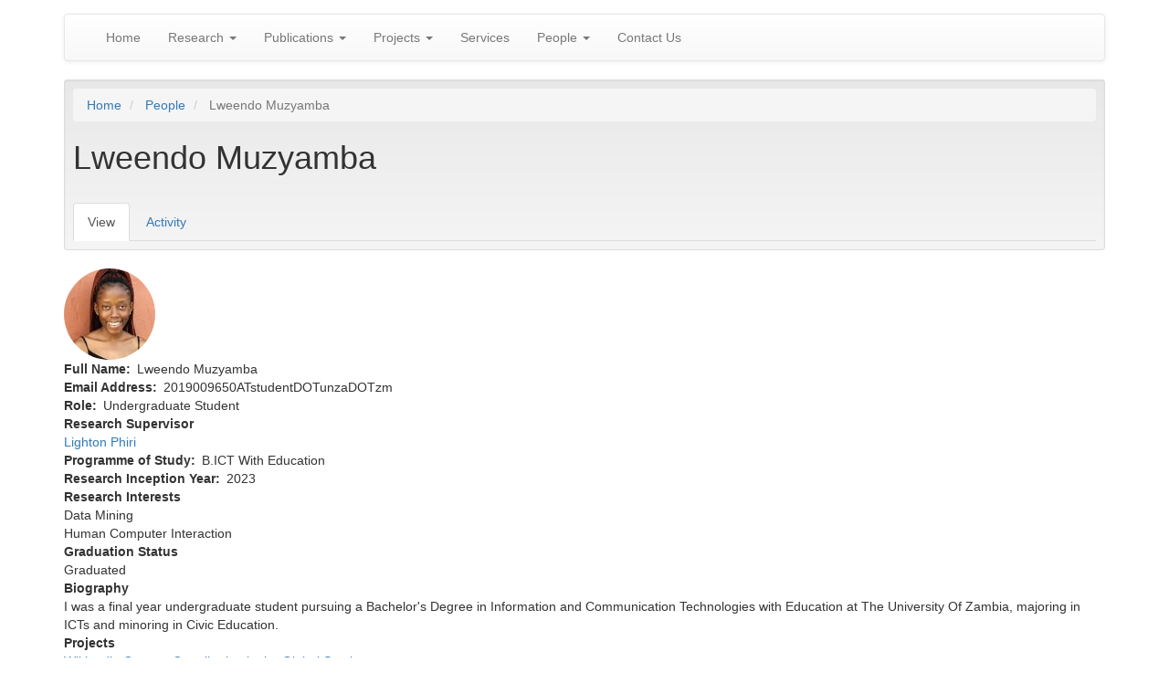

--- FILE ---
content_type: text/html; charset=UTF-8
request_url: https://datalab.unza.zm/index.php/people/lweendomuzyamba
body_size: 5672
content:
<!DOCTYPE html>
<html  lang="en" dir="ltr" prefix="content: http://purl.org/rss/1.0/modules/content/  dc: http://purl.org/dc/terms/  foaf: http://xmlns.com/foaf/0.1/  og: http://ogp.me/ns#  rdfs: http://www.w3.org/2000/01/rdf-schema#  schema: http://schema.org/  sioc: http://rdfs.org/sioc/ns#  sioct: http://rdfs.org/sioc/types#  skos: http://www.w3.org/2004/02/skos/core#  xsd: http://www.w3.org/2001/XMLSchema# ">
  <head>
    <meta charset="utf-8" />
<script>(function(i,s,o,g,r,a,m){i["GoogleAnalyticsObject"]=r;i[r]=i[r]||function(){(i[r].q=i[r].q||[]).push(arguments)},i[r].l=1*new Date();a=s.createElement(o),m=s.getElementsByTagName(o)[0];a.async=1;a.src=g;m.parentNode.insertBefore(a,m)})(window,document,"script","https://www.google-analytics.com/analytics.js","ga");ga("create", "UA-161942502-1", {"cookieDomain":"auto"});ga("set", "anonymizeIp", true);ga("send", "pageview");</script>
<meta name="Generator" content="Drupal 8 (https://www.drupal.org)" />
<meta name="MobileOptimized" content="width" />
<meta name="HandheldFriendly" content="true" />
<meta name="viewport" content="width=device-width, initial-scale=1.0" />
<meta about="/index.php/people/lweendomuzyamba" property="schema:name" content="Lweendo Muzyamba" lang="" />
<link rel="shortcut icon" href="/themes/bootstrap_datalab/favicon.ico" type="image/vnd.microsoft.icon" />

    <title>Lweendo Muzyamba | DataLab</title>
    <link rel="stylesheet" media="all" href="/sites/default/files/css/css_EOPRHf8zf6XwOsqd4CgeAzvmw6nyYWnQIpx-mQNPsCY.css" />
<link rel="stylesheet" media="all" href="https://cdn.jsdelivr.net/npm/bootstrap@3.4.1/dist/css/bootstrap.min.css" integrity="sha256-bZLfwXAP04zRMK2BjiO8iu9pf4FbLqX6zitd+tIvLhE=" crossorigin="anonymous" />
<link rel="stylesheet" media="all" href="https://cdn.jsdelivr.net/npm/bootstrap@3.4.1/dist/css/bootstrap-theme.min.css" integrity="sha256-8uHMIn1ru0GS5KO+zf7Zccf8Uw12IA5DrdEcmMuWLFM=" crossorigin="anonymous" />
<link rel="stylesheet" media="all" href="https://cdn.jsdelivr.net/npm/@unicorn-fail/drupal-bootstrap-styles@0.0.2/dist/3.4.0/8.x-3.x/drupal-bootstrap.min.css" integrity="sha512-tGFFYdzcicBwsd5EPO92iUIytu9UkQR3tLMbORL9sfi/WswiHkA1O3ri9yHW+5dXk18Rd+pluMeDBrPKSwNCvw==" crossorigin="anonymous" />
<link rel="stylesheet" media="all" href="/sites/default/files/css/css_AbpHGcgLb-kRsJGnwFEktk7uzpZOCcBY74-YBdrKVGs.css" />

    
<!--[if lte IE 8]>
<script src="/sites/default/files/js/js_VtafjXmRvoUgAzqzYTA3Wrjkx9wcWhjP0G4ZnnqRamA.js"></script>
<![endif]-->

  </head>
  <body class="path-user has-glyphicons">
    <a href="#main-content" class="visually-hidden focusable skip-link">
      Skip to main content
    </a>
    
      <div class="dialog-off-canvas-main-canvas" data-off-canvas-main-canvas>
              <header class="navbar navbar-default container" id="navbar" role="banner">
            <div class="navbar-header">
          <div class="region region-navigation">
          
  </div>

                          <button type="button" class="navbar-toggle" data-toggle="collapse" data-target="#navbar-collapse">
            <span class="sr-only">Toggle navigation</span>
            <span class="icon-bar"></span>
            <span class="icon-bar"></span>
            <span class="icon-bar"></span>
          </button>
              </div>

                    <div id="navbar-collapse" class="navbar-collapse collapse">
            <div class="region region-navigation-collapsible">
    <nav role="navigation" aria-labelledby="block-bootstrap-datalab-main-menu-menu" id="block-bootstrap-datalab-main-menu">
            <h2 class="sr-only" id="block-bootstrap-datalab-main-menu-menu">Main navigation</h2>

      
      <ul class="menu menu--main nav navbar-nav">
                      <li class="first">
                                        <a href="/index.php/" data-drupal-link-system-path="&lt;front&gt;">Home</a>
              </li>
                      <li class="expanded dropdown">
                                                                    <a href="/index.php/research" title="DataLab Research" class="dropdown-toggle" data-toggle="dropdown" data-drupal-link-system-path="node/2">Research <span class="caret"></span></a>
                        <ul class="dropdown-menu">
                      <li class="first">
                                        <a href="/index.php/research/data-mining" title="Data Mining" data-drupal-link-system-path="node/16">Data Mining</a>
              </li>
                      <li>
                                        <a href="/index.php/research/digital-libraries" title="Digital Libraries" data-drupal-link-system-path="node/17">Digital Libraries</a>
              </li>
                      <li class="last">
                                        <a href="/index.php/research/technology-enhanced-learning" title="Technology Enhanced Learning" data-drupal-link-system-path="node/18">Technology Enhanced Learning</a>
              </li>
        </ul>
  
              </li>
                      <li class="expanded dropdown">
                                                                    <a href="/index.php/publications" title="DataLab Publications" class="dropdown-toggle" data-toggle="dropdown" data-drupal-link-system-path="publications">Publications <span class="caret"></span></a>
                        <ul class="dropdown-menu">
                      <li class="first">
                                        <a href="/index.php/publications/books" data-drupal-link-system-path="publications/books">Books and Book Chapters</a>
              </li>
                      <li>
                                        <a href="/index.php/publications/capstone-project-reports" data-drupal-link-system-path="publications/capstone-project-reports">Capstone Project Reports</a>
              </li>
                      <li>
                                        <a href="/index.php/publications/conference-papers" data-drupal-link-system-path="publications/conference-papers">Conference Papers</a>
              </li>
                      <li>
                                        <a href="/index.php/publications/journal-articles" data-drupal-link-system-path="publications/journal-articles">Journal Articles</a>
              </li>
                      <li>
                                        <a href="/index.php/publications/technical-reports" data-drupal-link-system-path="publications/technical-reports">Technical Reports</a>
              </li>
                      <li class="last">
                                        <a href="/index.php/publications/theses-and-dissertations" data-drupal-link-system-path="publications/theses-and-dissertations">Theses and Dissertations</a>
              </li>
        </ul>
  
              </li>
                      <li class="expanded dropdown">
                                                                    <a href="/index.php/projects" title="DataLab Projects" class="dropdown-toggle" data-toggle="dropdown" data-drupal-link-system-path="node/3">Projects <span class="caret"></span></a>
                        <ul class="dropdown-menu">
                      <li class="first">
                                        <a href="/index.php/projects/enterprise-medical-imaging" data-drupal-link-system-path="node/14">Enterprise Medical Imaging</a>
              </li>
                      <li>
                                        <a href="/index.php/projects/zambia-national-etd-portal" data-drupal-link-system-path="node/15">Zambia National ETD Portal</a>
              </li>
                      <li>
                                        <a href="/index.php/projects/educational-data-mining" data-drupal-link-system-path="node/26">Educational Data Mining</a>
              </li>
                      <li>
                                        <a href="/index.php/projects/wikipedia-in-the-global-south" data-drupal-link-system-path="node/36">Wikipedia in the Global South</a>
              </li>
                      <li>
                                        <a href="/index.php/projects/legal-and-legislative-documents" data-drupal-link-system-path="node/38">Legal and Legislative Documents</a>
              </li>
                      <li class="last">
                                        <a href="/index.php/projects/road-safety-in-zambia" data-drupal-link-system-path="node/55">Road Safety in Zambia</a>
              </li>
        </ul>
  
              </li>
                      <li>
                                        <a href="/index.php/services" title="DataLab Services" data-drupal-link-system-path="node/4">Services</a>
              </li>
                      <li class="expanded dropdown">
                                                                    <a href="/index.php/people" class="dropdown-toggle" data-toggle="dropdown" data-drupal-link-system-path="people">People <span class="caret"></span></a>
                        <ul class="dropdown-menu">
                      <li class="first">
                                        <a href="/index.php/people/current-members" title="Current Members" data-drupal-link-system-path="people/current-members">Current Members</a>
              </li>
                      <li class="last">
                                        <a href="/index.php/people/past-members" title="Past Members" data-drupal-link-system-path="people/past-members">Past Members</a>
              </li>
        </ul>
  
              </li>
                      <li class="last">
                                        <a href="/index.php/contact" title="About DataLab" data-drupal-link-system-path="contact">Contact Us</a>
              </li>
        </ul>
  

  </nav>

  </div>

        </div>
                </header>
  
  <div role="main" class="main-container container js-quickedit-main-content">
    <div class="row">

                              <div class="col-sm-12" role="heading">
              <div class="well well-sm region region-header">
        <ol class="breadcrumb">
          <li >
                  <a href="/index.php/">Home</a>
              </li>
          <li >
                  <a href="/index.php/people">People</a>
              </li>
          <li  class="active">
                  Lweendo Muzyamba
              </li>
      </ol>

<div data-drupal-messages-fallback class="hidden"></div>
    <h1 class="page-header">Lweendo Muzyamba</h1>

      <nav class="tabs" role="navigation" aria-label="Tabs">
        <h2 class="visually-hidden">Primary tabs</h2>
  <ul class="tabs--primary nav nav-tabs"><li class="active"><a href="/index.php/people/lweendomuzyamba" data-drupal-link-system-path="user/188" class="is-active">View<span class="visually-hidden">(active tab)</span></a></li>
<li><a href="/index.php/user/188/activity" data-drupal-link-system-path="user/188/activity">Activity</a></li>
</ul>

    </nav>
  
  </div>

          </div>
              
            
                  <section class="col-sm-12">

                
                                      
                  
                          <a id="main-content"></a>
            <div class="region region-content">
      <article typeof="schema:Person" about="/index.php/people/lweendomuzyamba">
    <div class="layout layout--onecol">
    <div  class="layout__region layout__region--content">
      
            <div class="field field--name-user-picture field--type-image field--label-hidden field--item">  <a href="/index.php/people/lweendomuzyamba" hreflang="en"><img src="/sites/default/files/styles/thumbnail/public/pictures/2023-04/datalab_users-lweendo_muzyamba.jpeg?itok=Qf1gn6B1" width="100" height="100" alt="" typeof="foaf:Image" class="img-circle img-responsive" />

</a>
</div>
      
  <div class="field field--name-field-full-name field--type-text field--label-inline">
    <div class="field--label">Full Name</div>
              <div class="field--item">Lweendo Muzyamba</div>
          </div>

  <div class="field field--name-field-email-address field--type-text field--label-inline">
    <div class="field--label">Email Address</div>
              <div class="field--item">2019009650ATstudentDOTunzaDOTzm</div>
          </div>

  <div class="field field--name-field-role field--type-list-string field--label-inline">
    <div class="field--label">Role</div>
              <div class="field--item">Undergraduate Student</div>
          </div>

  <div class="field field--name-field-research-supervisor field--type-entity-reference field--label-above">
    <div class="field--label">Research Supervisor</div>
          <div class="field--items">
              <div class="field--item"><a href="/index.php/people/lightonphiri" hreflang="en">Lighton Phiri</a></div>
              </div>
      </div>

  <div class="field field--name-field-programme-of-study field--type-list-string field--label-inline">
    <div class="field--label">Programme of Study</div>
              <div class="field--item">B.ICT With Education</div>
          </div>

  <div class="field field--name-field-research-inception-year field--type-text field--label-inline">
    <div class="field--label">Research Inception Year</div>
              <div class="field--item">2023</div>
          </div>

  <div class="field field--name-field-research-interests field--type-list-string field--label-above">
    <div class="field--label">Research Interests</div>
          <div class="field--items">
              <div class="field--item">Data Mining</div>
          <div class="field--item">Human Computer Interaction</div>
              </div>
      </div>

  <div class="field field--name-field-graduation-status field--type-list-string field--label-above">
    <div class="field--label">Graduation Status</div>
              <div class="field--item">Graduated</div>
          </div>

  <div class="field field--name-field-biography field--type-text-long field--label-above">
    <div class="field--label">Biography</div>
              <div class="field--item"><p>I was a final year undergraduate student pursuing a Bachelor's Degree in Information and Communication Technologies with Education at The University Of Zambia, majoring in ICTs and minoring in Civic Education.</p>
</div>
          </div>

  <div class="field field--name-field-projects field--type-list-string field--label-above">
    <div class="field--label">Projects</div>
          <div class="field--items">
              <div class="field--item"><a href="/projects/wikipedia-in-the-global-south">Wikipedia Content Contribution in the Global South</a></div>
              </div>
      </div>

  <div class="field field--name-field-publications field--type-text-long field--label-above">
    <div class="field--label">Publications</div>
              <div class="field--item"><div class="view view-datalab-publications-undergraduate-chalwe-chanda-muzyamba-mwape view-id-datalab_publications_undergraduate_chalwe_chanda_muzyamba_mwape view-display-id-page_1 js-view-dom-id-a259375e203b0b4ec116e6bb2a04d144f3b7f837d6558a7a5dc32554116edf02">
  
    
      
      <div class="view-content">
      

<table class="table cols-0">
      <caption>
              2025
                </caption>
      <tbody>
          <tr>
                                                                                        <td class="views-field views-field-citation"><div class="bibcite-citation">
      <div class="csl-bib-body"><div><div class="csl-entry"><span class="citeproc-contributors">Chalwe, Christabel, Chisanga  Chanda, Lweendo  Muzyamba, Joe  Mwape, and Lighton  Phiri</span>. <span class="citeproc-date">2025</span>. <span class="citeproc-title">“Quantitative Analysis Of Zambian Wikipedia Contributions: Assessing Awareness, Willingness, Motivation, And The Impact Of Gamified Leaderboards And Badges”</span>. In <span>Annual Conference Of South African Institute Of Computer Scientists And Information Technologists</span>. <span class="citeproc-publisher"><span class="citeproc-publisher-place">Gqeberha, South Africa</span>: <span class="citeproc-publisher">Springer Nature</span></span>. doi:https://doi.org/10.1007/978-3-031-64881-6_2.</div></div></div>
  </div>
          </td>
                                                                                        <td class="views-field views-field-view-bibcite-reference"><a href="/bibcite/reference/68" class="btn btn-primary" hreflang="en">More Info.</a>          </td>
              </tr>
      </tbody>
</table>



<table class="table cols-0">
      <caption>
              2023
                </caption>
      <tbody>
          <tr>
                                                                                        <td class="views-field views-field-citation"><div class="bibcite-citation">
      <div class="csl-bib-body"><div><div class="csl-entry"><span class="citeproc-contributors">Chalwe, Christabel, Chisanga  Chanda, Lweendo  Muzyamba, and Joe  Mwape</span>. <span class="citeproc-date">2023</span>. <span class="citeproc-title">“Wikimotivate: A Facebook Plugin For Motivating Content Creation And Contribution On Wikipedia”</span>. <span class="citeproc-publisher"><span class="citeproc-publisher-place">Lusaka</span>: <span class="citeproc-publisher">University of Zambia</span></span>.</div></div></div>
  </div>
          </td>
                                                                                        <td class="views-field views-field-view-bibcite-reference"><a href="/publications/45" class="btn btn-primary" hreflang="en">More Info.</a>          </td>
              </tr>
      </tbody>
</table>


    </div>
  
      
          </div>

</div>
          </div>

    </div>
  </div>
</article>


  </div>

              </section>

                </div>
  </div>

      <footer class="footer container" role="contentinfo">
        <div class="region region-footer">
    <section class="footermap footermap--footermap_block well block block-footermap block-footermap-block clearfix" id="block-footermap">
  
    

        <nav class="footermap-col footermap-col--1 footermap-col--datalab-links">
    <h3 class="footermap-col-heading footermap-col-heading--datalab-links">DataLab Links</h3>
<ul class="footermap-header footermap-header--datalab-links">
      <li class="footermap-item footermap-item--depth-1">
  <a href="/research" >DataLab Research</a>
  </li>

      <li class="footermap-item footermap-item--depth-1">
  <a href="/publications" >DataLab Publications</a>
  </li>

      <li class="footermap-item footermap-item--depth-1">
  <a href="/projects" >DataLab Projects</a>
  </li>

      <li class="footermap-item footermap-item--depth-1">
  <a href="/people" >DataLab People</a>
  </li>

  </ul>

  </nav>
  <nav class="footermap-col footermap-col--2 footermap-col--scholarly-portals">
    <h3 class="footermap-col-heading footermap-col-heading--scholarly-portals">Scholarly Portals</h3>
<ul class="footermap-header footermap-header--scholarly-portals">
      <li class="footermap-item footermap-item--depth-1">
  <a href="http://lis.unza.zm/archive" >LIS@ UNZA Respository</a>
  </li>

      <li class="footermap-item footermap-item--depth-1">
  <a href="http://dspace.unza.zm" >UNZA Repository</a>
  </li>

      <li class="footermap-item footermap-item--depth-1">
  <a href="https://journals.unza.zm" >UNZA Online Journals</a>
  </li>

      <li class="footermap-item footermap-item--depth-1">
  <a href="http://lis.unza.zm/portal" >ZANETD National Portal</a>
  </li>

  </ul>

  </nav>
  <nav class="footermap-col footermap-col--3 footermap-col--useful-unza-links">
    <h3 class="footermap-col-heading footermap-col-heading--useful-unza-links">Useful UNZA Links</h3>
<ul class="footermap-header footermap-header--useful-unza-links">
      <li class="footermap-item footermap-item--depth-1">
  <a href="http://lis.unza.zm" >LIS@ UNZA</a>
  </li>

      <li class="footermap-item footermap-item--depth-1">
  <a href="https://www.unza.zm/schools/education/about" >School of Education</a>
  </li>

      <li class="footermap-item footermap-item--depth-1">
  <a href="https://www.unza.zm" >The University of Zambia</a>
  </li>

      <li class="footermap-item footermap-item--depth-1">
  <a href="http://hea.org.zm" >Higher Education Authority</a>
  </li>

  </ul>

  </nav>

  </section>

<section id="block-copyrightfooter" class="block block-copyright-footer clearfix">
  
    

      Copyright &copy; 2018-2026 DataLab Research Group 
  </section>


  </div>

    </footer>
  
  </div>

    
    <script type="application/json" data-drupal-selector="drupal-settings-json">{"path":{"baseUrl":"\/index.php\/","scriptPath":null,"pathPrefix":"","currentPath":"user\/188","currentPathIsAdmin":false,"isFront":false,"currentLanguage":"en"},"pluralDelimiter":"\u0003","suppressDeprecationErrors":true,"google_analytics":{"trackOutbound":true,"trackMailto":true,"trackDownload":true,"trackDownloadExtensions":"7z|aac|arc|arj|asf|asx|avi|bin|csv|doc(x|m)?|dot(x|m)?|exe|flv|gif|gz|gzip|hqx|jar|jpe?g|js|mp(2|3|4|e?g)|mov(ie)?|msi|msp|pdf|phps|png|ppt(x|m)?|pot(x|m)?|pps(x|m)?|ppam|sld(x|m)?|thmx|qtm?|ra(m|r)?|sea|sit|tar|tgz|torrent|txt|wav|wma|wmv|wpd|xls(x|m|b)?|xlt(x|m)|xlam|xml|z|zip"},"bootstrap":{"forms_has_error_value_toggle":1,"modal_animation":1,"modal_backdrop":"true","modal_focus_input":1,"modal_keyboard":1,"modal_select_text":1,"modal_show":1,"modal_size":"","popover_enabled":1,"popover_animation":1,"popover_auto_close":1,"popover_container":"body","popover_content":"","popover_delay":"0","popover_html":0,"popover_placement":"right","popover_selector":"","popover_title":"","popover_trigger":"click","tooltip_enabled":1,"tooltip_animation":1,"tooltip_container":"body","tooltip_delay":"0","tooltip_html":0,"tooltip_placement":"auto left","tooltip_selector":"","tooltip_trigger":"hover"},"user":{"uid":0,"permissionsHash":"ecdc6e2cd18bb9950e9709b0978f43b93120b3fb2c0526caeb203e3abe2fb726"}}</script>
<script src="/sites/default/files/js/js_80Bewj_T8tDVeLnF79YWQBTbEFNENqAK4vbojqOxCu8.js"></script>
<script src="https://cdn.jsdelivr.net/npm/bootstrap@3.4.1/dist/js/bootstrap.min.js" integrity="sha256-nuL8/2cJ5NDSSwnKD8VqreErSWHtnEP9E7AySL+1ev4=" crossorigin="anonymous"></script>
<script src="/sites/default/files/js/js_wBDTa1Hsny_hL6Irg0y97RE_sjXR3rRWNo2fFZbFU08.js"></script>

  </body>
</html>


--- FILE ---
content_type: text/plain
request_url: https://www.google-analytics.com/j/collect?v=1&_v=j102&aip=1&a=596330588&t=pageview&_s=1&dl=https%3A%2F%2Fdatalab.unza.zm%2Findex.php%2Fpeople%2Flweendomuzyamba&ul=en-us%40posix&dt=Lweendo%20Muzyamba%20%7C%20DataLab&sr=1280x720&vp=1280x720&_u=YEBAAEABAAAAACAAI~&jid=248754452&gjid=1400400380&cid=579022525.1768622855&tid=UA-161942502-1&_gid=793987729.1768622855&_r=1&_slc=1&z=1213194782
body_size: -450
content:
2,cG-7L2Q724M6G